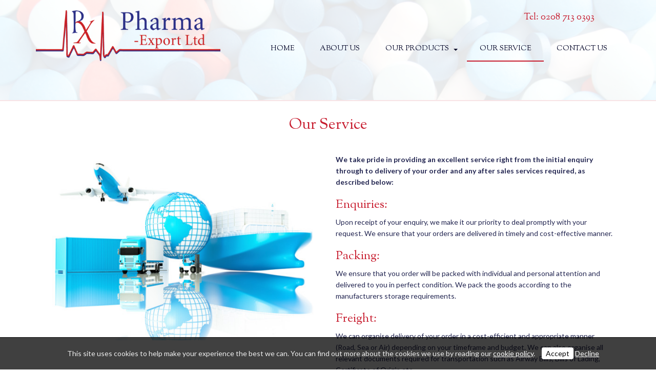

--- FILE ---
content_type: text/html; charset=UTF-8
request_url: http://www.pharma-export.com/our-service
body_size: 5689
content:
<!DOCTYPE html>
<html lang="en">
	<head>
		
		<title>Our Service | Pharma-Export Ltd | Export Pharmaceuticals | Export Medicine</title>
		<meta http-equiv="X-UA-Compatible" content="IE=edge,chrome=1">
		<meta charset="utf-8"> 
		<meta name="viewport"  content="width=device-width, initial-scale=1.0, maximum-scale=5.0" />

					<link rel="canonical" href="http://www.pharma-export.com/our-service" />

        
		<script type="application/ld+json">
		{
		"@context": "https://schema.org",
		"@type": "WebSite",
		"name": "Pharma-Export Ltd",
		"url": "http://www.pharma-export.com"
		}
		</script>


        <meta property="og:site_name" content="Pharma-Export Ltd" />
        

		<meta name="description" content="Our Service | Pharma-Export Ltd | Export Pharmaceuticals | Export Medicine We are a licensed UK based Supplier of Pharmaceuticals and Medical devices. We provide with an excellent service, the best price and quality products for our customers. We have access to wide range of products from low priced generics to newly developed drugs." />
		<meta name="keywords" content="Export Pharmaceuticals, Export Medicine, Medicine supplier" />

		
        <link rel="stylesheet" href="/templates/css/stylesheet.css?sid=6599&hamburger=0&v=d&r=1">
		

		
		<link href="//fonts.googleapis.com/css?family=Lato:400,700,400italic,700italic|Sorts+Mill+Goudy&display=swap" rel="stylesheet" type="text/css">
		


					<script src="/scripts/jquery.min.js?v=160126"></script>
			<script src="/scripts/jquery-ui.min.js?v=160126"></script>
		
		<script src="https://maxcdn.bootstrapcdn.com/bootstrap/3.3.7/js/bootstrap.min.js" integrity="sha384-Tc5IQib027qvyjSMfHjOMaLkfuWVxZxUPnCJA7l2mCWNIpG9mGCD8wGNIcPD7Txa" crossorigin="anonymous"></script>
		
		<script src="/scripts/owl.carousel.min.js?v=160126"></script>

		<script src="/scripts/owl.carousel.min.js?v=160126"></script>
		<script src="/scripts/core.js?v=160126"></script>
		<script src="https://assets.webfactory.co.uk/libraries/lightbox2/dist/js/lightbox.min.js"></script>
		<script src="/scripts/validator.min.js?v=160126"></script>
		<script src="/scripts/jquery.cookie.js?v=160126"></script>
		<script src="/scripts/bower_components/matchHeight/dist/jquery.matchHeight-min.js?v=160126"></script>
		<script src="/scripts/bower_components/bootstrap-select/dist/js/bootstrap-select.min.js?v=160126"></script>
		<script src="/scripts/bower_components/wow/dist/wow.min.js?v=160126"></script>

		<script src="https://unpkg.com/leaflet@1.9.4/dist/leaflet.js"></script>


					<script>

				// to top right away
				//if ( window.location.hash ) scroll(0,0);
				// void some browsers issue
				//setTimeout( function() { scroll(0,0); }, 1);

				$(window).on("load",function() {
                    
                    if ( window.location.hash ) scroll(0,0);
					// *only* if we have anchor on the url
					if(window.location.hash) {

						// smooth scroll to the anchor id
						$('html, body').animate({
							scrollTop: $(window.location.hash).offset().top + 'px'
						}, 1000, 'swing');
					}

				});
          
			</script>
		            <script src="/scripts/jquery-navtoselect.js?v=160126"></script>
                    


		<script src="/scripts/bower_components/masonry-layout/dist/masonry.pkgd.min.js?v=160126"></script>

		<script type="text/javascript">
			$(document).ready(function(){
				

				
				new WOW().init();
			});
		</script>

		<style></style><script>
    $.post("/site/actions/stats-record", {z: Math.round(window.devicePixelRatio * 100), u: '', r: '/', s: '6599',c: 'http://www.pharma-export.com/our-service', p: 'Our Service'});
</script>
         
				<script>
			document.cookie = "jscheck=1; path=/";
		</script>


        <script src="https://www.google.com/recaptcha/api.js?render=6LdkReQlAAAAAH23tp1qGirQxwV92ZCFsu-mDOP1" async defer ></script>
	</head>

	


	<body id="page56951" class="footercolourset unconstrained general-corners-none img-corners-none basketempty nav0 nav-desktop-type-horizontal nav-mobile-type-select element-style-74 page56951 nouid">
		
		
		<div id="Our-service"></div>


			<div id="fb-root"></div>
			<script async defer crossorigin="anonymous" src="https://connect.facebook.net/en_GB/sdk.js#xfbml=1&version=v16.0&appId=3126886674045730&autoLogAppEvents=1" nonce="p9D33jvj"></script>

			


			<div id="body-container">
           
			

			<div id="header-section">
								<div id="header-section-container" class="wrapper container bottom-corners-none desktop-logo-align-left ">
											<div class="row sideoflogonav" id="logo-left" >
							
							<div class="col-md-4">
								        <div id="logo" class="logoimage ">
                            <a id="logolink" href="http://www.pharma-export.com">
                <img  class="img-responsive" src="https://content.webfactorysite.co.uk/sr_527105.png?t=1709953869" alt="Pharma-Export Ltd | Export Pharmaceuticals | Export Medicine"/>
                </a>
                        <h1><a id="logolink" href="http://www.pharma-export.com">Pharma-Export Ltd | Export Pharmaceuticals | Export Medicine</a></h1>
                    </div>
        							</div>
							
							<div class="col-md-8">
								<div class="row">
									<div class="col-sm-12  text-right">
										    
                    
        
        <div class="social-buttons  socialmedialinkscontainer visible-xs shape-none size-medium">
        
                    
                        <p>                                                                                    
                                                                                                <a class="btn rounded-pill btn-social-icon btn-sm  btn-email" href="mailto:sales@pharma-export.com"><i class="fa-envelope fa-solid"></i></a>            </p>        </div>
        
                    <div class="social-buttons hidden-xs socialmedialinkscontainer shape-none size-medium">
                                <p>
                                                                                                                                                                                                                                                                                                            <a  class="btn btn-social-icon btn-sm btn-email" href="mailto:sales@pharma-export.com"><i class="fa-envelope fa-solid"></i></a>                </p>
            </div>
                    <h4 id="contact-line">Tel: 0208 713 0393 </h4>
            		
									</div>
                            
																			<div class="col-sm-12 nextologo-nav  text-uppercase  mainnavigation hidden-sm hidden-xs pull-right ">
																						<div  class="horizontalnav">
												        
        
            <nav  id="nav_navigation"  >
                <ul class=" " id="nav_navigation_ul">
                                    
                        <li id="nav_link56943"  class="parentnavli  firstli   temp0">
                                
                                                        <a  href="/">
                                Home                            </a>
                                                    </li>
                                        
                        <li id="nav_link56944"  class="parentnavli     temp0">
                                
                                                        <a  href="/about-us">
                                About us                            </a>
                                                    </li>
                                        
                        <li id="nav_link56945"  class="parentnavli    has-sub temp2953">
                                
                                                        <a  href="http://www.pharma-export.com/">
                                Our products                            </a>
                                                            <ul id="nav_navsub56945" class="  childnav">
                                                                            <li id="link56946" class="firstli  ">
                                                                                        <a  class="childnava  temp34" href="/our-products/generics">
                                                <i class="fa-angle-double-right fa-solid"></i>Generics                                            </a>
                                        </li>
                                                                                <li id="link114109" class=" lastli ">
                                                                                        <a  class="childnava  temp2896" href="/our-products/our-vitamin-range">
                                                <i class="fa-angle-double-right fa-solid"></i>Our Vitamin Range                                            </a>
                                        </li>
                                                                        </ul>
                                                        </li>
                                        
                        <li id="nav_link56951"  class="parentnavli   active  temp0">
                                
                                                        <a  href="/our-service">
                                Our Service                            </a>
                                                    </li>
                                        
                        <li id="nav_link56952"  class="parentnavli lastli    temp2906">
                                
                                                        <a  href="/contact-us2">
                                Contact us                            </a>
                                                    </li>
                                        </ul>
            </nav>
            											</div>
																					</div>
									
									
                            
                           		</div>
                            
								                            
                            </div>


							
							
                            
                  	  	</div>
                
                								<div id="nav-small" class=" visible-xs visible-sm form-group">
							<select aria-label="Page Navigation"  id="navigation-mobile-select" class="form-control" onChange="if ($(this).data('linkable') !== false) {document.location.href = this.value;}">
	<option value="#" data-linkable="false">Navigate to...</option>


				<option class="" value="/">Home</option>
						<option class="" value="/about-us">About us</option>
						<option class="" value="/our-products">Our products</option>
									<option class="child " value="/our-products/generics" >-&nbsp; Generics</option>
												<option class="child " value="/our-products/our-vitamin-range" >-&nbsp; Our Vitamin Range</option>
									<option class="currentpage" value="/our-service">Our Service</option>
						<option class="" value="/contact-us2">Contact us</option>
			</select>						</div>
										</div>
							</div>



			
 
			<div id="banner-section">
								<div id="banner-section-container" class="wrapper top-corners-none bottom-corners-none ">
												<div id="banner">
								    
        <style>
            .owl-banner-a227e7e8-65dd-434f-b1c2-aa5d0bd86b19 .banner-slide img{
                display: block;
                width: 100%;
                height: auto;
            }
        </style>
    
        
            <script>
            $(document).ready(function() {
            
                $(".owl-banner-a227e7e8-65dd-434f-b1c2-aa5d0bd86b19").owlCarousel({
                
                    
                                            navigation : false,
                        pagination: false,
                    
                    center: true,
                    
                    slideSpeed : 400,
                    paginationSpeed : 500,
                
                                            singleItem:true,
                                            
                    transitionStyle : 'fade',
                        
                    
                    itemsScaleUp :true,
                    autoHeight: true,
                    addClassActive: true
                
                });
                
                
                                                                
                });
            </script>


        <div id="owl-banner-6098" class="owl-banner-a227e7e8-65dd-434f-b1c2-aa5d0bd86b19 owl-carousel owl-theme owl-banner-desktop ">
                        <div class="banner-slide item  "  id="banner-slide-527289" >
                                            <img src="https://content.webfactorysite.co.uk/sr_527289_large.jpg?t=1709953875" alt="Export Pharmaceuticals, Export Medicine, Medicine supplier">
                                    </div>
                        </div>
        							</div>
																</div>
							</div>



				
	




			<div id="content-section">
								<div id="content-section-container" class="top-corners-none bottom-corners-none wrapper container top-corners-none">
					       
    
       				<div id="main" class="row">
		
													<div id="sidebar" class="hidden">
								<div id="sidebarcontainer">
																</div>
							</div> 
							


						<div id="maincontent"  class="col-sm-12   "> 
							<div id="main-contentcontainer">
								<div class="pagetitle-wrapper"><h2 id="pagetitle" class=" text-center">Our Service</h2></div>            <div class="pagesection cols-multiple pagesection-element-style-118 pagesection-element-style-122 odd    pagesection-" id="pagesection-175182">
                <div class="pagesection-container   " >
                    <div id="" class="row  row-2cols-6-6">


                        

                                                    <div class="col-sm-6">
                                                <div  class="page_element  page_element_537adadf13 element-style-118  el_col_1 el_col_1_1 page_element_type_16 element_image">
                    

          

        <div class="row clearfix">
            <div class="col-xs-12">
                
                
                                    <img test="test" id="item1p56951img_1" alt="Export Pharmaceuticals, Export Medicine, Medicine supplier" class=" img-responsive    " src="https://content.webfactorysite.co.uk/sr_573759.jpg?t=1709955698"  />
                
            </div>


        </div>

                        </div>
                                            </div>
                                                    <div class="col-sm-6">
                                                <div  class="page_element  page_element_b66ee9f237 element-style-122  el_col_2 el_col_2_1 page_element_type_18 element_text  gutter-bottom">
                    <p><strong>We take pride in providing an excellent service right from the initial enquiry through to delivery of your order and any after sales services required, as described below:</strong></p>
<h3 class="">Enquiries:</h3>
<p>Upon receipt of your enquiry, we make it our priority to deal promptly with your request. We ensure that your orders are delivered in timely and cost-effective manner.</p>
<h3 class="">Packing:</h3>
<p>We ensure that you order will be packed with individual and personal attention and delivered to you in perfect condition. We pack the goods according to the manufacturers storage requirements.</p>
<h3 class="">Freight:</h3>
<p>We can organise delivery of your order in a cost-efficient and appropriate manner (Road, Sea or Air) depending on your timeframe and budget. We can also organise all relevant documents required for transportation such as Airway Bills, Bills of Lading, Certificate of Origin etc.</p>
<h3 class="">Price:</h3>
<p>We strive to get the best possible prices for your enquiries, therefore send us your list of requirements to receive a competitive and up to date quotation. Advantages of our service include:</p>
<ul>
<li>Continuity of supply
</li>
<li>Competitive Prices
</li>
<li>Contract prices available
</li>
<li>Spot buying at competitive prices
</li>
<li>Manufacturer schemes available
</li>
</ul>                </div>
                                            </div>
                        

                    </div>
                </div>
            </div>	

        

													</div>
					</div>
				         	</div>
        


				
					</div>
			</div>


		



	<div id="footer-section" class="unconstrained">
					<div id="footer-section-container" class=" top-corners-none   container">
				                    <div class="printedelement   " id="PrintSocialLinks5227">
            
                                    
                    
                    
        
        <div class="social-buttons  socialmedialinkscontainer visible-xs shape-none size-medium">
        
                    
                        <p>                                                                                    
                                                                                                <a class="btn rounded-pill btn-social-icon btn-sm  btn-email" href="mailto:sales@pharma-export.com"><i class="fa-envelope fa-solid"></i></a>            </p>        </div>
        
                    <div class="social-buttons hidden-xs socialmedialinkscontainer shape-none size-medium">
                                <p>
                                                                                                                                                                                                                                                                                                            <a  class="btn btn-social-icon btn-sm btn-email" href="mailto:sales@pharma-export.com"><i class="fa-envelope fa-solid"></i></a>                </p>
            </div>
                                                </div>
                                    			<hr>

			            <div class="footer-nav">
            
                    
        
            <nav  id="footernav_navigation"  >
                <ul class=" " id="footernav_navigation_ul">
                                    
                        <li id="footernav_link56943"  class="parentnavli  firstli   temp0">
                                
                                                        <a  href="/">
                                Home                            </a>
                                                    </li>
                                        
                        <li id="footernav_link56944"  class="parentnavli     temp0">
                                
                                                        <a  href="/about-us">
                                About us                            </a>
                                                    </li>
                                        
                        <li id="footernav_link56945"  class="parentnavli     temp2953">
                                
                                                        <a  href="http://www.pharma-export.com/">
                                Our products                            </a>
                                                    </li>
                                        
                        <li id="footernav_link56951"  class="parentnavli   active  temp0">
                                
                                                        <a  href="/our-service">
                                Our Service                            </a>
                                                    </li>
                                        
                        <li id="footernav_link56952"  class="parentnavli lastli    temp2906">
                                
                                                        <a  href="/contact-us2">
                                Contact us                            </a>
                                                    </li>
                                        </ul>
            </nav>
                        </div>
            <div class="footertext"><p>Company Registration No: 04746248<br />
WDA (H) 20537</p>
<p><a href="http://www.pharma-export.com/">Export Pharmaceuticals</a> | <a href="http://www.pharma-export.com/">Export Medicine</a> | <a href="http://www.pharma-export.com/about-us">Medicine supplier</a></p></div>            <p class="footerbrand webfactore"><a  href="https://www.webfactory.co.uk">Website Design</a> by <span class="brandlogo dark">Webfactory</span></p>
                
    
    					</div>
							</div>

		</div>
		        <div id="cookieslider" class="cookie-message-footer">
            <script>
                $(document).ready(function() {
                    $('#cookieslider').fadeIn('fast');
                });
            </script>
        
                    <div class="cookiemessage">
                <p><i class="fa-info-circle fa-solid fa- fa-fw"></i> This site uses cookies to help make your experience the best we can. You can find out more about the cookies we use by reading our <a class="cookiepolicylink" href="/cookie-declaration">cookie policy</a>. <a class="cookiedismisslink" href="#" onclick="$.cookie('CookieMessage', 'YES', {expires: 180, path: '/' });$('#cookieslider').fadeOut('slow'); $('body').removeClass('cookiemessage-active cookiemessage-footer'); return false;">Accept</a> <a class="cookiedismisslink-decline" href="/site/actions/cookie-decline">Decline</a></p>
            </div>
                
        </div>

        

		<!-- SID:6599-->
		<!-- PageID:56951-->
		<!-- TempID:0-->
		<!-- TID: Webfactory 10-->
		<!-- 3.17.10.157 -->
		<!-- 172.30.5.175 -->
		<!-- CSS:462-->
		<!-- Con:80-->

		<script>




			$(window).on("load ", function() {

				
				$('.gallery-image-div').matchHeight();
				$('.item-container').matchHeight();
				$('.equalheight').matchHeight();
				$('.matchheight').matchHeight();
				$('.element_smart_featurebox').matchHeight();
				$('.page_element.well').matchHeight();
				$('.page_element.element_smart_featurebox').matchHeight();
				$('.departmentwithinitem').matchHeight();
				$('.page_element.equal').matchHeight({ byRow: false});
				$('.productitem ').matchHeight({ byRow: true});
				$('.listerfeed.itemlisterlist .col-md-4').matchHeight();
							
			});

			
		</script>		

		<script src="/scripts/translation.js"></script>
					<div id="sitemodal" class="modal fade" tabindex="-1" role="dialog" aria-label="modal">
				<div class="modal-dialog" role="document">
					<div class="modal-content">
                        <div class="modal-header">
                            <button type="button" class="close" data-dismiss="modal" aria-label="Close"><span >&times;</span></button>
                        </div>
						<div class="modal-body">
								
														</div>
					</div>
				</div>
			</div>



						<div id="sitemodal2" class="modal fade" tabindex="-1" role="dialog" aria-label="modal">
				<div class="modal-dialog" role="document">
					<div class="modal-content">
                        <div class="modal-header">
                            <button type="button" class="close" data-dismiss="modal" aria-label="Close"><span >&times;</span></button>
                        </div>
						<div class="modal-body">
								
														</div>
					</div>
				</div>
			</div>



						<div id="sitemodal3" class="modal fade" tabindex="-1" role="dialog" aria-label="modal">
				<div class="modal-dialog" role="document">
					<div class="modal-content">
                        <div class="modal-header">
                            <button type="button" class="close" data-dismiss="modal" aria-label="Close"><span >&times;</span></button>
                        </div>
						<div class="modal-body">
								
														</div>
					</div>
				</div>
			</div>



						<div id="sitemodal4" class="modal fade" tabindex="-1" role="dialog" aria-label="modal">
				<div class="modal-dialog" role="document">
					<div class="modal-content">
                        <div class="modal-header">
                            <button type="button" class="close" data-dismiss="modal" aria-label="Close"><span >&times;</span></button>
                        </div>
						<div class="modal-body">
								
														</div>
					</div>
				</div>
			</div>



						<div id="sitemodal5" class="modal fade" tabindex="-1" role="dialog" aria-label="modal">
				<div class="modal-dialog" role="document">
					<div class="modal-content">
                        <div class="modal-header">
                            <button type="button" class="close" data-dismiss="modal" aria-label="Close"><span >&times;</span></button>
                        </div>
						<div class="modal-body">
								
														</div>
					</div>
				</div>
			</div>



						<div id="sitemodal6" class="modal fade" tabindex="-1" role="dialog" aria-label="modal">
				<div class="modal-dialog" role="document">
					<div class="modal-content">
                        <div class="modal-header">
                            <button type="button" class="close" data-dismiss="modal" aria-label="Close"><span >&times;</span></button>
                        </div>
						<div class="modal-body">
								
														</div>
					</div>
				</div>
			</div>



						<div id="sitemodal7" class="modal fade" tabindex="-1" role="dialog" aria-label="modal">
				<div class="modal-dialog" role="document">
					<div class="modal-content">
                        <div class="modal-header">
                            <button type="button" class="close" data-dismiss="modal" aria-label="Close"><span >&times;</span></button>
                        </div>
						<div class="modal-body">
								
														</div>
					</div>
				</div>
			</div>



						<div id="sitemodal8" class="modal fade" tabindex="-1" role="dialog" aria-label="modal">
				<div class="modal-dialog" role="document">
					<div class="modal-content">
                        <div class="modal-header">
                            <button type="button" class="close" data-dismiss="modal" aria-label="Close"><span >&times;</span></button>
                        </div>
						<div class="modal-body">
								
														</div>
					</div>
				</div>
			</div>



			


		<div id="popup-modal" class="modal fade" tabindex="-1" role="dialog">
			
		</div>

        <!-- 172305175 -->
        <!-- 31710157 -->
      
		



	</body>
</html>

--- FILE ---
content_type: text/html; charset=utf-8
request_url: https://www.google.com/recaptcha/api2/anchor?ar=1&k=6LdkReQlAAAAAH23tp1qGirQxwV92ZCFsu-mDOP1&co=aHR0cDovL3d3dy5waGFybWEtZXhwb3J0LmNvbTo4MA..&hl=en&v=PoyoqOPhxBO7pBk68S4YbpHZ&size=invisible&anchor-ms=20000&execute-ms=30000&cb=10m5fx9uu1kf
body_size: 48519
content:
<!DOCTYPE HTML><html dir="ltr" lang="en"><head><meta http-equiv="Content-Type" content="text/html; charset=UTF-8">
<meta http-equiv="X-UA-Compatible" content="IE=edge">
<title>reCAPTCHA</title>
<style type="text/css">
/* cyrillic-ext */
@font-face {
  font-family: 'Roboto';
  font-style: normal;
  font-weight: 400;
  font-stretch: 100%;
  src: url(//fonts.gstatic.com/s/roboto/v48/KFO7CnqEu92Fr1ME7kSn66aGLdTylUAMa3GUBHMdazTgWw.woff2) format('woff2');
  unicode-range: U+0460-052F, U+1C80-1C8A, U+20B4, U+2DE0-2DFF, U+A640-A69F, U+FE2E-FE2F;
}
/* cyrillic */
@font-face {
  font-family: 'Roboto';
  font-style: normal;
  font-weight: 400;
  font-stretch: 100%;
  src: url(//fonts.gstatic.com/s/roboto/v48/KFO7CnqEu92Fr1ME7kSn66aGLdTylUAMa3iUBHMdazTgWw.woff2) format('woff2');
  unicode-range: U+0301, U+0400-045F, U+0490-0491, U+04B0-04B1, U+2116;
}
/* greek-ext */
@font-face {
  font-family: 'Roboto';
  font-style: normal;
  font-weight: 400;
  font-stretch: 100%;
  src: url(//fonts.gstatic.com/s/roboto/v48/KFO7CnqEu92Fr1ME7kSn66aGLdTylUAMa3CUBHMdazTgWw.woff2) format('woff2');
  unicode-range: U+1F00-1FFF;
}
/* greek */
@font-face {
  font-family: 'Roboto';
  font-style: normal;
  font-weight: 400;
  font-stretch: 100%;
  src: url(//fonts.gstatic.com/s/roboto/v48/KFO7CnqEu92Fr1ME7kSn66aGLdTylUAMa3-UBHMdazTgWw.woff2) format('woff2');
  unicode-range: U+0370-0377, U+037A-037F, U+0384-038A, U+038C, U+038E-03A1, U+03A3-03FF;
}
/* math */
@font-face {
  font-family: 'Roboto';
  font-style: normal;
  font-weight: 400;
  font-stretch: 100%;
  src: url(//fonts.gstatic.com/s/roboto/v48/KFO7CnqEu92Fr1ME7kSn66aGLdTylUAMawCUBHMdazTgWw.woff2) format('woff2');
  unicode-range: U+0302-0303, U+0305, U+0307-0308, U+0310, U+0312, U+0315, U+031A, U+0326-0327, U+032C, U+032F-0330, U+0332-0333, U+0338, U+033A, U+0346, U+034D, U+0391-03A1, U+03A3-03A9, U+03B1-03C9, U+03D1, U+03D5-03D6, U+03F0-03F1, U+03F4-03F5, U+2016-2017, U+2034-2038, U+203C, U+2040, U+2043, U+2047, U+2050, U+2057, U+205F, U+2070-2071, U+2074-208E, U+2090-209C, U+20D0-20DC, U+20E1, U+20E5-20EF, U+2100-2112, U+2114-2115, U+2117-2121, U+2123-214F, U+2190, U+2192, U+2194-21AE, U+21B0-21E5, U+21F1-21F2, U+21F4-2211, U+2213-2214, U+2216-22FF, U+2308-230B, U+2310, U+2319, U+231C-2321, U+2336-237A, U+237C, U+2395, U+239B-23B7, U+23D0, U+23DC-23E1, U+2474-2475, U+25AF, U+25B3, U+25B7, U+25BD, U+25C1, U+25CA, U+25CC, U+25FB, U+266D-266F, U+27C0-27FF, U+2900-2AFF, U+2B0E-2B11, U+2B30-2B4C, U+2BFE, U+3030, U+FF5B, U+FF5D, U+1D400-1D7FF, U+1EE00-1EEFF;
}
/* symbols */
@font-face {
  font-family: 'Roboto';
  font-style: normal;
  font-weight: 400;
  font-stretch: 100%;
  src: url(//fonts.gstatic.com/s/roboto/v48/KFO7CnqEu92Fr1ME7kSn66aGLdTylUAMaxKUBHMdazTgWw.woff2) format('woff2');
  unicode-range: U+0001-000C, U+000E-001F, U+007F-009F, U+20DD-20E0, U+20E2-20E4, U+2150-218F, U+2190, U+2192, U+2194-2199, U+21AF, U+21E6-21F0, U+21F3, U+2218-2219, U+2299, U+22C4-22C6, U+2300-243F, U+2440-244A, U+2460-24FF, U+25A0-27BF, U+2800-28FF, U+2921-2922, U+2981, U+29BF, U+29EB, U+2B00-2BFF, U+4DC0-4DFF, U+FFF9-FFFB, U+10140-1018E, U+10190-1019C, U+101A0, U+101D0-101FD, U+102E0-102FB, U+10E60-10E7E, U+1D2C0-1D2D3, U+1D2E0-1D37F, U+1F000-1F0FF, U+1F100-1F1AD, U+1F1E6-1F1FF, U+1F30D-1F30F, U+1F315, U+1F31C, U+1F31E, U+1F320-1F32C, U+1F336, U+1F378, U+1F37D, U+1F382, U+1F393-1F39F, U+1F3A7-1F3A8, U+1F3AC-1F3AF, U+1F3C2, U+1F3C4-1F3C6, U+1F3CA-1F3CE, U+1F3D4-1F3E0, U+1F3ED, U+1F3F1-1F3F3, U+1F3F5-1F3F7, U+1F408, U+1F415, U+1F41F, U+1F426, U+1F43F, U+1F441-1F442, U+1F444, U+1F446-1F449, U+1F44C-1F44E, U+1F453, U+1F46A, U+1F47D, U+1F4A3, U+1F4B0, U+1F4B3, U+1F4B9, U+1F4BB, U+1F4BF, U+1F4C8-1F4CB, U+1F4D6, U+1F4DA, U+1F4DF, U+1F4E3-1F4E6, U+1F4EA-1F4ED, U+1F4F7, U+1F4F9-1F4FB, U+1F4FD-1F4FE, U+1F503, U+1F507-1F50B, U+1F50D, U+1F512-1F513, U+1F53E-1F54A, U+1F54F-1F5FA, U+1F610, U+1F650-1F67F, U+1F687, U+1F68D, U+1F691, U+1F694, U+1F698, U+1F6AD, U+1F6B2, U+1F6B9-1F6BA, U+1F6BC, U+1F6C6-1F6CF, U+1F6D3-1F6D7, U+1F6E0-1F6EA, U+1F6F0-1F6F3, U+1F6F7-1F6FC, U+1F700-1F7FF, U+1F800-1F80B, U+1F810-1F847, U+1F850-1F859, U+1F860-1F887, U+1F890-1F8AD, U+1F8B0-1F8BB, U+1F8C0-1F8C1, U+1F900-1F90B, U+1F93B, U+1F946, U+1F984, U+1F996, U+1F9E9, U+1FA00-1FA6F, U+1FA70-1FA7C, U+1FA80-1FA89, U+1FA8F-1FAC6, U+1FACE-1FADC, U+1FADF-1FAE9, U+1FAF0-1FAF8, U+1FB00-1FBFF;
}
/* vietnamese */
@font-face {
  font-family: 'Roboto';
  font-style: normal;
  font-weight: 400;
  font-stretch: 100%;
  src: url(//fonts.gstatic.com/s/roboto/v48/KFO7CnqEu92Fr1ME7kSn66aGLdTylUAMa3OUBHMdazTgWw.woff2) format('woff2');
  unicode-range: U+0102-0103, U+0110-0111, U+0128-0129, U+0168-0169, U+01A0-01A1, U+01AF-01B0, U+0300-0301, U+0303-0304, U+0308-0309, U+0323, U+0329, U+1EA0-1EF9, U+20AB;
}
/* latin-ext */
@font-face {
  font-family: 'Roboto';
  font-style: normal;
  font-weight: 400;
  font-stretch: 100%;
  src: url(//fonts.gstatic.com/s/roboto/v48/KFO7CnqEu92Fr1ME7kSn66aGLdTylUAMa3KUBHMdazTgWw.woff2) format('woff2');
  unicode-range: U+0100-02BA, U+02BD-02C5, U+02C7-02CC, U+02CE-02D7, U+02DD-02FF, U+0304, U+0308, U+0329, U+1D00-1DBF, U+1E00-1E9F, U+1EF2-1EFF, U+2020, U+20A0-20AB, U+20AD-20C0, U+2113, U+2C60-2C7F, U+A720-A7FF;
}
/* latin */
@font-face {
  font-family: 'Roboto';
  font-style: normal;
  font-weight: 400;
  font-stretch: 100%;
  src: url(//fonts.gstatic.com/s/roboto/v48/KFO7CnqEu92Fr1ME7kSn66aGLdTylUAMa3yUBHMdazQ.woff2) format('woff2');
  unicode-range: U+0000-00FF, U+0131, U+0152-0153, U+02BB-02BC, U+02C6, U+02DA, U+02DC, U+0304, U+0308, U+0329, U+2000-206F, U+20AC, U+2122, U+2191, U+2193, U+2212, U+2215, U+FEFF, U+FFFD;
}
/* cyrillic-ext */
@font-face {
  font-family: 'Roboto';
  font-style: normal;
  font-weight: 500;
  font-stretch: 100%;
  src: url(//fonts.gstatic.com/s/roboto/v48/KFO7CnqEu92Fr1ME7kSn66aGLdTylUAMa3GUBHMdazTgWw.woff2) format('woff2');
  unicode-range: U+0460-052F, U+1C80-1C8A, U+20B4, U+2DE0-2DFF, U+A640-A69F, U+FE2E-FE2F;
}
/* cyrillic */
@font-face {
  font-family: 'Roboto';
  font-style: normal;
  font-weight: 500;
  font-stretch: 100%;
  src: url(//fonts.gstatic.com/s/roboto/v48/KFO7CnqEu92Fr1ME7kSn66aGLdTylUAMa3iUBHMdazTgWw.woff2) format('woff2');
  unicode-range: U+0301, U+0400-045F, U+0490-0491, U+04B0-04B1, U+2116;
}
/* greek-ext */
@font-face {
  font-family: 'Roboto';
  font-style: normal;
  font-weight: 500;
  font-stretch: 100%;
  src: url(//fonts.gstatic.com/s/roboto/v48/KFO7CnqEu92Fr1ME7kSn66aGLdTylUAMa3CUBHMdazTgWw.woff2) format('woff2');
  unicode-range: U+1F00-1FFF;
}
/* greek */
@font-face {
  font-family: 'Roboto';
  font-style: normal;
  font-weight: 500;
  font-stretch: 100%;
  src: url(//fonts.gstatic.com/s/roboto/v48/KFO7CnqEu92Fr1ME7kSn66aGLdTylUAMa3-UBHMdazTgWw.woff2) format('woff2');
  unicode-range: U+0370-0377, U+037A-037F, U+0384-038A, U+038C, U+038E-03A1, U+03A3-03FF;
}
/* math */
@font-face {
  font-family: 'Roboto';
  font-style: normal;
  font-weight: 500;
  font-stretch: 100%;
  src: url(//fonts.gstatic.com/s/roboto/v48/KFO7CnqEu92Fr1ME7kSn66aGLdTylUAMawCUBHMdazTgWw.woff2) format('woff2');
  unicode-range: U+0302-0303, U+0305, U+0307-0308, U+0310, U+0312, U+0315, U+031A, U+0326-0327, U+032C, U+032F-0330, U+0332-0333, U+0338, U+033A, U+0346, U+034D, U+0391-03A1, U+03A3-03A9, U+03B1-03C9, U+03D1, U+03D5-03D6, U+03F0-03F1, U+03F4-03F5, U+2016-2017, U+2034-2038, U+203C, U+2040, U+2043, U+2047, U+2050, U+2057, U+205F, U+2070-2071, U+2074-208E, U+2090-209C, U+20D0-20DC, U+20E1, U+20E5-20EF, U+2100-2112, U+2114-2115, U+2117-2121, U+2123-214F, U+2190, U+2192, U+2194-21AE, U+21B0-21E5, U+21F1-21F2, U+21F4-2211, U+2213-2214, U+2216-22FF, U+2308-230B, U+2310, U+2319, U+231C-2321, U+2336-237A, U+237C, U+2395, U+239B-23B7, U+23D0, U+23DC-23E1, U+2474-2475, U+25AF, U+25B3, U+25B7, U+25BD, U+25C1, U+25CA, U+25CC, U+25FB, U+266D-266F, U+27C0-27FF, U+2900-2AFF, U+2B0E-2B11, U+2B30-2B4C, U+2BFE, U+3030, U+FF5B, U+FF5D, U+1D400-1D7FF, U+1EE00-1EEFF;
}
/* symbols */
@font-face {
  font-family: 'Roboto';
  font-style: normal;
  font-weight: 500;
  font-stretch: 100%;
  src: url(//fonts.gstatic.com/s/roboto/v48/KFO7CnqEu92Fr1ME7kSn66aGLdTylUAMaxKUBHMdazTgWw.woff2) format('woff2');
  unicode-range: U+0001-000C, U+000E-001F, U+007F-009F, U+20DD-20E0, U+20E2-20E4, U+2150-218F, U+2190, U+2192, U+2194-2199, U+21AF, U+21E6-21F0, U+21F3, U+2218-2219, U+2299, U+22C4-22C6, U+2300-243F, U+2440-244A, U+2460-24FF, U+25A0-27BF, U+2800-28FF, U+2921-2922, U+2981, U+29BF, U+29EB, U+2B00-2BFF, U+4DC0-4DFF, U+FFF9-FFFB, U+10140-1018E, U+10190-1019C, U+101A0, U+101D0-101FD, U+102E0-102FB, U+10E60-10E7E, U+1D2C0-1D2D3, U+1D2E0-1D37F, U+1F000-1F0FF, U+1F100-1F1AD, U+1F1E6-1F1FF, U+1F30D-1F30F, U+1F315, U+1F31C, U+1F31E, U+1F320-1F32C, U+1F336, U+1F378, U+1F37D, U+1F382, U+1F393-1F39F, U+1F3A7-1F3A8, U+1F3AC-1F3AF, U+1F3C2, U+1F3C4-1F3C6, U+1F3CA-1F3CE, U+1F3D4-1F3E0, U+1F3ED, U+1F3F1-1F3F3, U+1F3F5-1F3F7, U+1F408, U+1F415, U+1F41F, U+1F426, U+1F43F, U+1F441-1F442, U+1F444, U+1F446-1F449, U+1F44C-1F44E, U+1F453, U+1F46A, U+1F47D, U+1F4A3, U+1F4B0, U+1F4B3, U+1F4B9, U+1F4BB, U+1F4BF, U+1F4C8-1F4CB, U+1F4D6, U+1F4DA, U+1F4DF, U+1F4E3-1F4E6, U+1F4EA-1F4ED, U+1F4F7, U+1F4F9-1F4FB, U+1F4FD-1F4FE, U+1F503, U+1F507-1F50B, U+1F50D, U+1F512-1F513, U+1F53E-1F54A, U+1F54F-1F5FA, U+1F610, U+1F650-1F67F, U+1F687, U+1F68D, U+1F691, U+1F694, U+1F698, U+1F6AD, U+1F6B2, U+1F6B9-1F6BA, U+1F6BC, U+1F6C6-1F6CF, U+1F6D3-1F6D7, U+1F6E0-1F6EA, U+1F6F0-1F6F3, U+1F6F7-1F6FC, U+1F700-1F7FF, U+1F800-1F80B, U+1F810-1F847, U+1F850-1F859, U+1F860-1F887, U+1F890-1F8AD, U+1F8B0-1F8BB, U+1F8C0-1F8C1, U+1F900-1F90B, U+1F93B, U+1F946, U+1F984, U+1F996, U+1F9E9, U+1FA00-1FA6F, U+1FA70-1FA7C, U+1FA80-1FA89, U+1FA8F-1FAC6, U+1FACE-1FADC, U+1FADF-1FAE9, U+1FAF0-1FAF8, U+1FB00-1FBFF;
}
/* vietnamese */
@font-face {
  font-family: 'Roboto';
  font-style: normal;
  font-weight: 500;
  font-stretch: 100%;
  src: url(//fonts.gstatic.com/s/roboto/v48/KFO7CnqEu92Fr1ME7kSn66aGLdTylUAMa3OUBHMdazTgWw.woff2) format('woff2');
  unicode-range: U+0102-0103, U+0110-0111, U+0128-0129, U+0168-0169, U+01A0-01A1, U+01AF-01B0, U+0300-0301, U+0303-0304, U+0308-0309, U+0323, U+0329, U+1EA0-1EF9, U+20AB;
}
/* latin-ext */
@font-face {
  font-family: 'Roboto';
  font-style: normal;
  font-weight: 500;
  font-stretch: 100%;
  src: url(//fonts.gstatic.com/s/roboto/v48/KFO7CnqEu92Fr1ME7kSn66aGLdTylUAMa3KUBHMdazTgWw.woff2) format('woff2');
  unicode-range: U+0100-02BA, U+02BD-02C5, U+02C7-02CC, U+02CE-02D7, U+02DD-02FF, U+0304, U+0308, U+0329, U+1D00-1DBF, U+1E00-1E9F, U+1EF2-1EFF, U+2020, U+20A0-20AB, U+20AD-20C0, U+2113, U+2C60-2C7F, U+A720-A7FF;
}
/* latin */
@font-face {
  font-family: 'Roboto';
  font-style: normal;
  font-weight: 500;
  font-stretch: 100%;
  src: url(//fonts.gstatic.com/s/roboto/v48/KFO7CnqEu92Fr1ME7kSn66aGLdTylUAMa3yUBHMdazQ.woff2) format('woff2');
  unicode-range: U+0000-00FF, U+0131, U+0152-0153, U+02BB-02BC, U+02C6, U+02DA, U+02DC, U+0304, U+0308, U+0329, U+2000-206F, U+20AC, U+2122, U+2191, U+2193, U+2212, U+2215, U+FEFF, U+FFFD;
}
/* cyrillic-ext */
@font-face {
  font-family: 'Roboto';
  font-style: normal;
  font-weight: 900;
  font-stretch: 100%;
  src: url(//fonts.gstatic.com/s/roboto/v48/KFO7CnqEu92Fr1ME7kSn66aGLdTylUAMa3GUBHMdazTgWw.woff2) format('woff2');
  unicode-range: U+0460-052F, U+1C80-1C8A, U+20B4, U+2DE0-2DFF, U+A640-A69F, U+FE2E-FE2F;
}
/* cyrillic */
@font-face {
  font-family: 'Roboto';
  font-style: normal;
  font-weight: 900;
  font-stretch: 100%;
  src: url(//fonts.gstatic.com/s/roboto/v48/KFO7CnqEu92Fr1ME7kSn66aGLdTylUAMa3iUBHMdazTgWw.woff2) format('woff2');
  unicode-range: U+0301, U+0400-045F, U+0490-0491, U+04B0-04B1, U+2116;
}
/* greek-ext */
@font-face {
  font-family: 'Roboto';
  font-style: normal;
  font-weight: 900;
  font-stretch: 100%;
  src: url(//fonts.gstatic.com/s/roboto/v48/KFO7CnqEu92Fr1ME7kSn66aGLdTylUAMa3CUBHMdazTgWw.woff2) format('woff2');
  unicode-range: U+1F00-1FFF;
}
/* greek */
@font-face {
  font-family: 'Roboto';
  font-style: normal;
  font-weight: 900;
  font-stretch: 100%;
  src: url(//fonts.gstatic.com/s/roboto/v48/KFO7CnqEu92Fr1ME7kSn66aGLdTylUAMa3-UBHMdazTgWw.woff2) format('woff2');
  unicode-range: U+0370-0377, U+037A-037F, U+0384-038A, U+038C, U+038E-03A1, U+03A3-03FF;
}
/* math */
@font-face {
  font-family: 'Roboto';
  font-style: normal;
  font-weight: 900;
  font-stretch: 100%;
  src: url(//fonts.gstatic.com/s/roboto/v48/KFO7CnqEu92Fr1ME7kSn66aGLdTylUAMawCUBHMdazTgWw.woff2) format('woff2');
  unicode-range: U+0302-0303, U+0305, U+0307-0308, U+0310, U+0312, U+0315, U+031A, U+0326-0327, U+032C, U+032F-0330, U+0332-0333, U+0338, U+033A, U+0346, U+034D, U+0391-03A1, U+03A3-03A9, U+03B1-03C9, U+03D1, U+03D5-03D6, U+03F0-03F1, U+03F4-03F5, U+2016-2017, U+2034-2038, U+203C, U+2040, U+2043, U+2047, U+2050, U+2057, U+205F, U+2070-2071, U+2074-208E, U+2090-209C, U+20D0-20DC, U+20E1, U+20E5-20EF, U+2100-2112, U+2114-2115, U+2117-2121, U+2123-214F, U+2190, U+2192, U+2194-21AE, U+21B0-21E5, U+21F1-21F2, U+21F4-2211, U+2213-2214, U+2216-22FF, U+2308-230B, U+2310, U+2319, U+231C-2321, U+2336-237A, U+237C, U+2395, U+239B-23B7, U+23D0, U+23DC-23E1, U+2474-2475, U+25AF, U+25B3, U+25B7, U+25BD, U+25C1, U+25CA, U+25CC, U+25FB, U+266D-266F, U+27C0-27FF, U+2900-2AFF, U+2B0E-2B11, U+2B30-2B4C, U+2BFE, U+3030, U+FF5B, U+FF5D, U+1D400-1D7FF, U+1EE00-1EEFF;
}
/* symbols */
@font-face {
  font-family: 'Roboto';
  font-style: normal;
  font-weight: 900;
  font-stretch: 100%;
  src: url(//fonts.gstatic.com/s/roboto/v48/KFO7CnqEu92Fr1ME7kSn66aGLdTylUAMaxKUBHMdazTgWw.woff2) format('woff2');
  unicode-range: U+0001-000C, U+000E-001F, U+007F-009F, U+20DD-20E0, U+20E2-20E4, U+2150-218F, U+2190, U+2192, U+2194-2199, U+21AF, U+21E6-21F0, U+21F3, U+2218-2219, U+2299, U+22C4-22C6, U+2300-243F, U+2440-244A, U+2460-24FF, U+25A0-27BF, U+2800-28FF, U+2921-2922, U+2981, U+29BF, U+29EB, U+2B00-2BFF, U+4DC0-4DFF, U+FFF9-FFFB, U+10140-1018E, U+10190-1019C, U+101A0, U+101D0-101FD, U+102E0-102FB, U+10E60-10E7E, U+1D2C0-1D2D3, U+1D2E0-1D37F, U+1F000-1F0FF, U+1F100-1F1AD, U+1F1E6-1F1FF, U+1F30D-1F30F, U+1F315, U+1F31C, U+1F31E, U+1F320-1F32C, U+1F336, U+1F378, U+1F37D, U+1F382, U+1F393-1F39F, U+1F3A7-1F3A8, U+1F3AC-1F3AF, U+1F3C2, U+1F3C4-1F3C6, U+1F3CA-1F3CE, U+1F3D4-1F3E0, U+1F3ED, U+1F3F1-1F3F3, U+1F3F5-1F3F7, U+1F408, U+1F415, U+1F41F, U+1F426, U+1F43F, U+1F441-1F442, U+1F444, U+1F446-1F449, U+1F44C-1F44E, U+1F453, U+1F46A, U+1F47D, U+1F4A3, U+1F4B0, U+1F4B3, U+1F4B9, U+1F4BB, U+1F4BF, U+1F4C8-1F4CB, U+1F4D6, U+1F4DA, U+1F4DF, U+1F4E3-1F4E6, U+1F4EA-1F4ED, U+1F4F7, U+1F4F9-1F4FB, U+1F4FD-1F4FE, U+1F503, U+1F507-1F50B, U+1F50D, U+1F512-1F513, U+1F53E-1F54A, U+1F54F-1F5FA, U+1F610, U+1F650-1F67F, U+1F687, U+1F68D, U+1F691, U+1F694, U+1F698, U+1F6AD, U+1F6B2, U+1F6B9-1F6BA, U+1F6BC, U+1F6C6-1F6CF, U+1F6D3-1F6D7, U+1F6E0-1F6EA, U+1F6F0-1F6F3, U+1F6F7-1F6FC, U+1F700-1F7FF, U+1F800-1F80B, U+1F810-1F847, U+1F850-1F859, U+1F860-1F887, U+1F890-1F8AD, U+1F8B0-1F8BB, U+1F8C0-1F8C1, U+1F900-1F90B, U+1F93B, U+1F946, U+1F984, U+1F996, U+1F9E9, U+1FA00-1FA6F, U+1FA70-1FA7C, U+1FA80-1FA89, U+1FA8F-1FAC6, U+1FACE-1FADC, U+1FADF-1FAE9, U+1FAF0-1FAF8, U+1FB00-1FBFF;
}
/* vietnamese */
@font-face {
  font-family: 'Roboto';
  font-style: normal;
  font-weight: 900;
  font-stretch: 100%;
  src: url(//fonts.gstatic.com/s/roboto/v48/KFO7CnqEu92Fr1ME7kSn66aGLdTylUAMa3OUBHMdazTgWw.woff2) format('woff2');
  unicode-range: U+0102-0103, U+0110-0111, U+0128-0129, U+0168-0169, U+01A0-01A1, U+01AF-01B0, U+0300-0301, U+0303-0304, U+0308-0309, U+0323, U+0329, U+1EA0-1EF9, U+20AB;
}
/* latin-ext */
@font-face {
  font-family: 'Roboto';
  font-style: normal;
  font-weight: 900;
  font-stretch: 100%;
  src: url(//fonts.gstatic.com/s/roboto/v48/KFO7CnqEu92Fr1ME7kSn66aGLdTylUAMa3KUBHMdazTgWw.woff2) format('woff2');
  unicode-range: U+0100-02BA, U+02BD-02C5, U+02C7-02CC, U+02CE-02D7, U+02DD-02FF, U+0304, U+0308, U+0329, U+1D00-1DBF, U+1E00-1E9F, U+1EF2-1EFF, U+2020, U+20A0-20AB, U+20AD-20C0, U+2113, U+2C60-2C7F, U+A720-A7FF;
}
/* latin */
@font-face {
  font-family: 'Roboto';
  font-style: normal;
  font-weight: 900;
  font-stretch: 100%;
  src: url(//fonts.gstatic.com/s/roboto/v48/KFO7CnqEu92Fr1ME7kSn66aGLdTylUAMa3yUBHMdazQ.woff2) format('woff2');
  unicode-range: U+0000-00FF, U+0131, U+0152-0153, U+02BB-02BC, U+02C6, U+02DA, U+02DC, U+0304, U+0308, U+0329, U+2000-206F, U+20AC, U+2122, U+2191, U+2193, U+2212, U+2215, U+FEFF, U+FFFD;
}

</style>
<link rel="stylesheet" type="text/css" href="https://www.gstatic.com/recaptcha/releases/PoyoqOPhxBO7pBk68S4YbpHZ/styles__ltr.css">
<script nonce="FNiWrQd7ktanUkqFmZRmKw" type="text/javascript">window['__recaptcha_api'] = 'https://www.google.com/recaptcha/api2/';</script>
<script type="text/javascript" src="https://www.gstatic.com/recaptcha/releases/PoyoqOPhxBO7pBk68S4YbpHZ/recaptcha__en.js" nonce="FNiWrQd7ktanUkqFmZRmKw">
      
    </script></head>
<body><div id="rc-anchor-alert" class="rc-anchor-alert"></div>
<input type="hidden" id="recaptcha-token" value="[base64]">
<script type="text/javascript" nonce="FNiWrQd7ktanUkqFmZRmKw">
      recaptcha.anchor.Main.init("[\x22ainput\x22,[\x22bgdata\x22,\x22\x22,\[base64]/[base64]/[base64]/[base64]/[base64]/[base64]/[base64]/[base64]/[base64]/[base64]\\u003d\x22,\[base64]\\u003d\\u003d\x22,\x22WksUZRpRw6o0czHDqn4zw5jDmcKCaUgxYsKNB8K+GgdvwrTCqWNBVBlXJcKVwrnDuRA0wqJdw7p7FG3DmEjCvcKpCsK+wpTDkcOjwofDlcONJgHCusKJZyrCjcOWwpNcwoTDtsKtwoJwf8Otwp1AwoY6wp3DnE4nw7JmYMO/wpgFA8OBw6DCocO7w4gpwqjDqMOJQMKUw6V8wr3CtQo5PcOVw4Imw73CpnTCjXnDpQwCwqtfUVzCinrDlgYOwrLDvcOldgpEw6BaJmDCmcOxw4rCkSXDuDfDniPCrsOlwpFfw6Acw4fChGjCqcKvQsKDw5E3Zm1Aw6k/[base64]/CksKxwrljw4MBwpNAw4zDnGnCiWDDoE7DrcKZw67DiTB1wo9pd8KzHMK4BcO6wpDCs8K5ecK0wr9rO3tAOcKzFsOmw6wLwrd7Y8K1woAVbCVUw4BrVsKSwp0uw5XDjHt/[base64]/DnxBUw6XDvH58w77CtsKywqLDo8Ogwr3CsHjDlCZ6w4HCjQHCmcKkJkgSw63DsMKbB3jCqcKJw6YiF0rDnVDCoMKxwqDClQ8vwpfCtALCqsORw6oUwpAWw5vDjh0zCMK7w7jDsXY9G8OkUcKxKS3DlMKyRhLCpcKDw6MFwocQMyPChMO/wqMFScO/wq4SdcOTRcOfMsO2LRZmw48VwrpUw4XDh2jDpw/CssOiwoXCscKxP8Kjw7HCti7Dl8OYUcOoQlE7NiIENMKQwqnCnAw+w5XCmFnClyPCnAtLwoPDscKSw5lULHsTw7TCilHDqcKNOEw/w4QdSsK3w4IbwpNXw5nDkmXDoGJew7AVwoI5wpDDqcOZwqnDpMKuw5N6GsKkw5TClRjDlMOBb1XCkHPCtsOmAyLCmMKFTEHCrsOYwr8VVwE2wqHDlF4DScKyWcO5wr/CkxbCu8KdacOKwr/DkDVJBVjCu1vDjcKLwpt3worCr8Kzwp/DnzTDvMKywoTCiSgCwovCgSHDscKkOA82KT7DkcKLJT3Do8OQwo8Yw7/CpnIUw7hZw4jCqSXCosOTw7PCqsOlMMOyW8KzKcOXAcK3w61vZMOJwpnDhXFtesOHMsKBdcO9CcOoKz3CiMKTwpMdejnCoS7DpcO/wpLCjzU1wrBfwo3DrzDCulIHwpfDoMKWw5HDsGd7wq8cMsKMYcO7wq5tZMKkLGkqw73CuinDicKqwocKHcKQPwshwpQAwp4mLQfDkwA0w6k/w6Rnw67Cj0PCti1iw7vDoj8IMGzCh1lGwoDCl0jDqHLDgMKBH141w7zCtTbDukDDisKCw4/CoMKgwq9VwpdUMS3DrT48w4HCm8KTPMK3wpnCqMKRwo9fKsOuJsKIwpAVw60VXQU3bhfDjMOuw7bDvATCr0nDt0TDi38jQWwraBrCqMKIZEBiw4HCrsKlwp5VP8OxwqB5Ry7CrmUzw4jDmsOtw5/DolsjfgvCkl1xwq4rG8Ogwp/DiQHCj8ONw7MrwrgTw71Hw6EBwpLDnsOdwqbDvcOgK8O9w4J1w6jDowUTccO7IsKcw7zDs8KGwozDncKLQ8K8w7HCvBlhwr1mwrZUeQ7CrkPDkARuWj4Vw4l9AcOhP8KOw4RTKsKpG8ONQBw9wq3CqcOew6LCk33DjA7CiUNlw7ENwpBZwp/DkjFAwrDDhSIhGsOGwo1QwpnDtsKuw44pw5E5M8KJA1HCgH9GJ8KDIiABw5zCoMOmU8OZMX8Pw6RYZ8KiOcKYw6k1w7HCqcOCdigew7EzworCohTDhcOXdsO8RQ/[base64]/ClBPDomclwo4GN1MkJsKKw4tHOF02cV7ChSfCusKKEsKwRmLCpBYjw7Fvw47CpWNmw7A0YSDCq8KWwol2w5PCnMOISHImwqLDicKvw7FYBcOYw7pyw4/DjsOqwpoew7hFw5rCqcOxfS3DnTbCj8OMWRZow45BAHrDksKfCcKfw6VQw7lgw4XDvsKzw5tuwqnCjcO/w4XCpGVDYDrCqMKvwrPDh2puw7RmwpHCr3VCw7HCoV7DrMKRw75dw7jDkMOWwpEnUsOhUMOawqDDqMKXwqtDaFIfw75jw4jCng/CizgmYzQmJVrCisKlbcK1wp9HB8Oob8K6Rm9ve8ObcwIZwpg/[base64]/DthIkw5VkCWgsw5nDlz3CnMOAb0NjwpABEXXDtMOwwrvCjsKrwqrCm8KGwovDuzMcwpDCpl/Cl8KMwoE5ey/DlcKZwr/Ch8KNw6ZDwrTDqhANV2fDiDfCq1AlakfDmyUdwqPClAoWP8OgHmBpesKPwo3DssOTw4TDum0JRMKUBcK+EcOww70JcsKuPsK5w7nDsHrCp8KPwrp6wrTDtg8NCWvCucOfwqxSI00dw7dUw7V9bMKUw6PCo3gew5IEKirDnsO4w61pw7/ChMKeX8KPWipZcRZuDMOPwovClsK/Z0Y/w7hEw47Cs8Onw7MVwqvDviMjwpLCkn/[base64]/DixHClsKBLcOEw4FgZEhMwrQZUBBBw6fCt8Kqw7bDq8KnwqXDhcKKwoFQPsO3w5/[base64]/HTPDhsKPw7zCusOOw4PCsMK5w6UHCsKxwozDhcKoQQvCtcKSWsOfw7AnwpLCkMKKwpJVGsOdYMO2wpAgwrXDs8KmXXTDlsKgw7zCs083w5QGZ8K/w6dpY0nCncOJJkIaw6/Ck1o9wrLDpHzDijLCjAfDrTxwwpLCuMKywq/CrsKBwrx1dcKzYMOTfsOCJm3CqcOkMCBcw5fDq15gw7ktfhhfDVQTwqHCu8OIwpbDq8KQwpdaw4cwVTw/wp5CXjvCrsOqw5LDqMK7w7/DuifDsUIow4XCpsOTP8OIbTDDnw7DtGLCpMKgXRsMSzbCpVrDs8KYwpVrSHtTw7jDmgoYRXHClFXDmSUiUTvCpMKkcMOoVExGwolsD8Knw7svVkEwX8Oaw63CpMKMOTtQw7vDisKfPkk7CcOlE8KXciXClEkdwpHDjMKgwpIHJVfDvMKGDsK1NX/[base64]/Dq2gtV8KLW8Ozw4ccw4IcKDMgwoBVw7IySMOjGsKmwo8mH8O9w53CrsKoIgoCwr5rw6jDtTJ4w5TDk8KbED/CnsKlw4A9JcOgEsKjwr7DlMOeHMKUewUKwrZtKsKQZsKKw63Chg84wp4wPihCw7jDncKZcsKkwoQkwoTCtMO4wonChTd5AMKuRMKiMx7Du2jCs8OOwr/[base64]/Coihlw4had1vCrQvCjsKdw4YjDmI0w6XCi8KFw7/CicKRFiwmw4UMwoJRXhpXYcKADD7DtMOnw5PCg8KHwrjDlMOgw6nCninCsMKxHyzCun8nOnoawpHDscOZCsK+KsKXMn/DlsKEw74fZsKfeVVTfcOrV8KhEl3ColDDiMKewoPDpcKqDsOCwojDssOpw4DDp2Nqw7c9w4k4BVwOWj9BwoTDq3/Cp0DCm0jDiCzDqXvDkCjDssKUw7YcMFTCvU9mCsOSwpsFw5zDr8K9wpQHw4ktHsOTOcKCwppGWsKewqDCisKWw51vwptWw6slwpRtEsOzwoBkFDbCoXsIw4jCuiDCisOiw5Y/O1rCvxJTw7hvwqU0YsOqN8OJwocew7V6w5p/[base64]/[base64]/CkMKHC27Cjk3Dt8K/wqbDjcKfbcOyIWLDrsKowr/Dml/Cq8O5CU3CnMKZSBo+w7cKwrTDgW7DkjXDicKMw79DHFTDsAzDu8OnQ8KDd8OndcKAaiLDmyFcwrJCPMOxMDcjIDdHwpbCvsKXE2rCn8O7w6XDkMOTBmZmQjTDisKxTcO1eHw0PkcdwrvCoEApw4jDnsO2WC06w6/DqMKdwoBvwow3w6fCoBlyw6QeSwdUwrDCpsKBwpPClzjDqFVmLcKLJsK6w5bDi8Ouw78oBGhxe10CScKeQcOIK8KPElrCssOVfsOnAMODwoDDty3DhRkLPBoNw4vDssOVDg3CjsKsHUPCiMKhUSXDlwvDuVPDtg7DuMKGw7s/w7jCsUNpbE/DicOGYMKDwo5MUm/CmMKhCBshwocqCxU2O284w7XClsOCwowgw5vCpcOGQsOgOMKndTTDs8KHf8KeI8K3w4BbaSXCtsOWRMOXO8KFwrNwMCpkwp3Cr192GMKPwozDksKBw4lpw6/Co2lTBzBdcMKOCcK0w588wq9bScK0SXd8woDCknHDs0vCpcKmw4vDjcKBwocawoNLP8OCw6nCpsKPcmHCixZJwpTDtktHw7gwVsOWZcKyMQwgwrp0TMOZwo7Cq8K9H8OjOMKDwoVab2/CuMK1DsKqWMKiYE4AwooZw7oGQ8O4wo7Cq8OkwqchA8KfZWoWw4EKw4fCpHTDvMOMwocOwq7DiMK+LMKjMsKlbwhYwplaL3nDmcK6X0Bxw6nDosOXRcOzOyHCsnTCvB0WTsKmbMOoTsO4VMOoXMOQN8K1w77Ck0/Dt1/DncKKQnvColXClcOufMKpwr/[base64]/[base64]/Dg8OzTRTDnTwvwprCv8KOagHDrT4OwoXDt8KFw43DlMKQwrcjwogXOhUWEcOUw57DiDLCk0FgXgXDpMOPYsO+wo7DiMKyw4DDvMKcw4TCtQNZw4V2BMKvUMO8w4LDm1ALwqB6RMKbKcOEwozDlcOawpwDY8KIwo03GsKhflR/w4DCscO7wq7Dlw8JcFRvVMKRwoPDpRp9w7MEccOywo5GecKCw6zDlU1OwqE9wqJuwo4mworCk0/ClcKfBwvCuUfDrsOfEF/[base64]/CocOCwoMVRh3CpcKww6hFw7rCgMO0LsKUWBtYwr3CmcOrw69+wqvCrlvDnSISdcKowrEeHWEiJ8KNXsO1wr/DlMKdwr/DksKzw6hxwoTCqsO9AcOYAMOZMgPCqsO2wqgcwroLw4xDQxvDowrCqyd+NMOCFn3DjcKKMcOFYXfCmcOYQsOmQQXCvsOiYDPDtRDDsMK+A8KyISnDt8KbZXUhcHFcbcOJOD4pw6VOB8Kow65fw4vCn38Ow6zCvMKOw5/DocKRFsKORX4yJgwTXAnDncOLEG1tCsKcVlTCscKTw77DsHk3w7vCm8OWYTMmwpw8PcKcV8KwbBPCucKxwo4zKEfDp8KZL8Kcw4IYwqjDmhLCsxbDlxgMw4kdwqfDn8OXwpMSJnTDlsOMw5fDqxJsw5fDgMK8A8Kaw7bDgxDDqsOIwrzCq8O/wozDjsOZwpLDq0/[base64]/U8OEw5QbwqcjBsOnwpTDj8KRHcOlICXDusKpCyNNaXXDvF4Ww4gJw6fDhcKceMKYXMK7wo4Kw6YUGWNBMQ/[base64]/CmlxbEMObGjnDo8KQw6BSYk3CmkLDsQXCpcKPwoTDkMKuw6hdNRHDrgDCpkNHC8Ktwr7DonTCuDvClEk1QcOlwooAdC4yKsOrwrsow7nDs8OGw4Mgw6XDh3xmw73Dvx7DocKHwo56W0XCmwHDl1PCrzTDisKlwpV7wqPCnV4qJcKSVi/Dhj5IGxzCky3DuMOqw7rCs8O/w4TCv1TCvF9PRMOIwofDlMO9JsK/wqBJwozCucOGwoxPw4dJwrd8C8Kiw6xtTcOUwqM8w6tuecKHw7low57DtHNDwqTDocKvLn3CpyNIDTDCpsOqbcO/w4/CnsO8wq80XFPCocOFwpjCn8O5X8KqCmvCtXVNw5lHw7rCssK7wo/CksKzXcKJw4BwwrEmwpPCgsOZT0FJbG1fwoRewr4Fw6vCjcOdw5fCiy7CpHHDi8K5VhzCmcKkHMOSZcKya8KUR3zDlsOuwoI1wprCrGJxBHjCk8KQwqcFa8KxVk3CtTDDoVEYwr9EER5zwo8nRMOpKn7CvC/CnMOiwrNRwoI6wr7Ch3rDssKiwpFvwqkWwowVwroMaA/CsMKDwr4MK8K+ccOiwqh/cBh2EBomXMKgw60lwpjDnw8rw6TDix0mIcK0K8KiLcKjfsKpw4RqO8OEw5w3w5jDqTdtwo4gA8KOwq84O2dFwqwhKGHDim1rwqh+N8KLw7vCq8KAQFZYwpRELDzCuUjDkMKKw4Mqwq1Qw5PCulHCsMOVwr/CvsOHIjkjw6zDuV/CncKwAjLDm8KKYcKWw4HChGfCicOXGMKsCHnDtVMKwo/DksKVQcO8wrfCtsOPwoPDthI7wprCpSVRwpl4wrJFw5HCvMKoNyDCsQtVfwFUfR9WIsOFw6UuG8Ofw7tqw6/[base64]/TQrDh8OGeQEywoFnwqIhwoHCi17DucOjw6ETecOJDMOYMMKVccOSQsOafsK8CcKrwpgBwo0/wpIVwoNUQMKsU13DtMK+SDA0bQcqDsOjRMKwA8KNwotLXELCqnHCvhnDqMK/[base64]/Cjwh9w6Zmwqd7w6s3wp7Dig8YQcKnc8OKw6XClsOKw6pSwqfDocK0wobDv38Lwoosw6bDnQHCtG7Dv1vCqGXDkcOvw7bDmsOLG3xHwoEdworDq3fCpsK3wpXDqR1bA17DlMOnW2omBcKMOBcRwp7Dh2XCkMKAEnLCrcOsb8O1wpbClMOtw6fCi8K/wqnCpE5HwrkDHMKtwog1wp9iw5LCsALDpsOmXBjCssOBSXjDrcOwU0UjFsO4UcOwwrzCqsO3wqjDkBsyclbDkcO5w6BiwonCh2zCgcKcw5XDpMOLwoE+w5XDoMK0Y37DnEJ7UDTCvwwGw5JPGQ7DtgvDp8KYXRPDgsKawpRAJw9ZJcOqdsKOw63DsMOMwo/Ckn1eeG7CosKjLcKjwpVJY3vCg8KHwq3CoxE3UU/DicOvY8Kpw43CuBRGwrdiwoDCm8OhbsOXw6DCh17CjzgAw7HDpCtMwo7DgsK6wrrCjsK8d8Odw4HCoWDDsxfCik1dwp7DsmTDr8OJLyMqHcKjw6TDsH8+HVvDs8OYPsKiwr3DoRbDtsOEH8O6Oz9NFMKECsO1JhVvSMOOE8ONwpTCoMKAw5bDhjBBwrlqw4/DjcO7HsK9bcKbK8KZEcOFecKVw7nCoHvDk0rCt1I/CMOWw6DCjsO4wqTDlsKPfcOCw4DDukMmLmrCmSnDgyRHH8Kpw5/DuijDj1ppFsO1wolKwpFNDQzCgFtuTcK0w4fCq8OZw5hgKsKvWsKtw6oiw5oDwr/[base64]/w6AnwpLDsTFzDCtjw6FBwpTCkH0Nw5ZWw7HDlWDDt8OEUMOcw5bDk8KTXMOdw6pLYcKCwqYOwog9w7jDicOjCy8PwpXCmcKGwqMFwrDDvBLDu8OKSzvCmRsywrrClsK4wq9Zw7N/OcKsWw1fBER3NMKLNsKBwpxjdCHDpMO2emLDocO3wrbCscKpwq1cTsK/[base64]/DtkPCpsK9bMKSw5TCkBjDpg4AGsKKC8K6woTDtxDDicKbw4PCisKRwpkEJCXCmcOhFCt5b8O+w6NOw7NjwpDDowp/wrQ4wpvChAszcnAWHXDCrMOHU8KcJykjw781b8Ouwq4KS8KqwqQVw4XDiD0oQsKACFRdOcKTZnPDlkDCs8OmeRfDrxkqwoFfXi4Zw7jDig7Cq2tVChA7w7HDky5rwplnwpVzw7k7O8Kgwr/CsljDosKMw7fDl8OFw6YQPsO1wr8Ew5QOwqcQZsOBIsOpw4DDmsKzw7DCm1PCoMOlw5XDqMK9w6JEUEM/wo7CrErDoMK6ekRYZsOOdg9sw4rDhMOtwpzDvG9ew5oWwoxuwr7DiMK/BFIFwoXDkMOUe8Ogw494CgXCj8OJLAQzw69MQMKWwpvDr2bCl0fCtcOcB0HDgMKhw6fDnMOeb23Ct8Osw4IZQGDCjMKnwoh6w4XCiE1tRiTDlA7ChsKIcwDCh8OZCGFyYcO9C8OeeMOKwpMjwq/Cnz4oe8KTAcOdWsKjPsOnWjPCoUvCoU3DlcKlCMOvFMKow5JacsKqVcO5wqUDwod8J3oJesOdbWnCq8K5wrvDv8Kjw4TCkcODAsKvcsOkS8OJCcOswo9RwpLCiDHCr1RrfVvCtcKJR2PCuitVSDzCkU0BwpNPAsK5URPCgSI7wpcRwoDCgk/[base64]/CiUQlw4LDkkTDgg4hAgDDkMKIw5zDrsKRwohFw5zChj7CssOiw5bCl2/[base64]/woEjOcO/FcKEQH7Do8KVwr/DrU0TQSMkw6UUcMKtw6DCiMOjf2Vfw6dAZsOybkTDv8K2wrFDJ8K4V3XDjcK2BcK2JnUAScKuPXABDS8wwojCusOGLcKIwqBKZVvCv3/CksKRcywmwrUmLsOyCxvDicK+CilJw63CgsKZBnItLcKpwpcLBBlhXsK2VVHConbDozR8aHDDoSARw41ywqcbHB0IQ2zDjMOhwpgUQ8OOHSl/AcKYYEphwqFVwpXDlndPCjXCkyXChcOeNMKWwqbDs2N+b8KfwrFKb8OeCATDgishAEJVPX3CksKYw6jDpcK0w4nDr8KSZMKJfEkYw7TCm05KwpVud8K/fS7CssK2wozCtcOTw4/Ds8OGP8KwA8ORw6zCnTbCrsK2w7hcQmhDwoHDpsOoesOINsK4NcKdwpYHMG4UHgBva2rDtBXDmn/CucKZw7XCp1/DmcOwbMKTf8OLGh0pwpQiMH8Ewr4SwpzCq8OWwrBsRXbCosO+wojCrH/CtMOwwoJLO8Obwr9pWsKfRT3DuhJiwo9TcG7DgCHCmQLCuMOSC8KlAC3DqsOLwpXCjXtmw4TDjsO9woTCnsKhasKICUh1P8Kiw6R6KWvCo1HCmVLCrsOUM0RlwpFudTdfccKewovCmMOSY2/[base64]/DngrCrm7Cj8K/[base64]/[base64]/CjmQjRgMew40SwqzCj8OEw7kuUcOkwpDCgSHCgGrDqlPCvMOqwph4wpLCmcOjTcOLNMKcwrAFw702CDfCs8OywpnClsOWHV7DnMO7wrzDpidIw7REw49/w6x7DCtsw6fDs8OSZjplwpxOLhsDP8KzZMKowqEeRjDDk8OmTCPCmV84NcKgOWrCjcK/B8K/[base64]/wqDCm8OgXVlzSsKmwpQPwojDicK9woTCnDfDk8O0wrMwa8OYwpR4EMKSwrZ6NcKKHMKDw4N5bMKxP8Kfw5TDg2Yfw5RBwpk0wqcCHsOlw49Hw70/wrVhwr3ClcOtwoleRHnDisOMw49NVsOywpkiwqQ+w63Cj2fCi3lMwo/DjMObwrRhw60FDMKSRsKew4PCpgzCp3LCh3DDjcKYUcOxTcKpP8KydMOsw45Ww7HCicKvw67ChcOwwo/[base64]/[base64]/Cq8KXwoLDtMKFa8Obwq5zwoHDr8O5wqF6w7rCkMKBQsOqw6ooe8OMf1F6w5zClMKBw7EtGEHDt1DCsCMneD1ow5HCnMKywpHDosOvcMKTwoXCiUY4AMO/wr9kwp/DncKEBE/DvcKRw47CpgM8w4XCvFJKwqEzBcK3w4Y6XcKdEMKVKcOwFMOKw4TCl0fCl8OzXkAoIFLDnsOSUcOLPnUgBzABw4J0woZJccOOw4FmNB19CcKPWcOew53CvzPDjsOdwqTChQrDuy7Dl8KLKcOYwrlnXMKoXsKyZzDDisKQwp7DpFNUwqLDicKlBTzDo8Okwo/CkRHDhsKLZXQqw6xHIsOkwoA0w4rDngnDhDE7WMOhwod/EMKtZhTCsBtlw5LCjcOlC8KMwqvCpnTDvMOUGy7CvQbDsMOmIcODXMO9w7LDosKnOcOZwpDChsKpw4vCgxrDqcOsF2R5d2LCvWJ4wqZhwpkyw6jCsGYNPMKZYsKxK8Oewoh7RcOrw6fCg8KLIEXDu8KtwrNFGMKkehVIwo5/XMO+DBlHCkIqw68nfDhDacKQYsODcsOVwpPDl8O2w75ew6A5K8OPwq0gYgkDwpXDtFwdX8OZfERIwp7CosKMw4pJw73CrMKJXMOQw4TDqE/CicOKDMOvw6zDjgbCmxXChMOZwp1CwpPDllPCr8ONTsOCN0rDr8O5KcKUKMOcw58iwrBGw6MBbE7DpU/[base64]/CsHdjwrFsw7rClSnCi8Krwr/DtQ/CuWjCnDUHfcKzc8Kjwrk3Tm3Co8KLMsKDwpbCmRE0w5fDhcK3YC1LwpsvT8KZw55Ww7LDjB3Du3vDqy3DgwoTw7RtBBXCg0TDgsKMw4NmaxjCh8KnTjYuwrnCn8KiwoPDtQphVMKZwrZ/w5oGMcOmDsONWcKbwrc/EcOCLsKCTMOSwoDCp8KNYR4LMBB3NhhcwrU7wrbDvMKhOMOcdTbDrsKvTX4hYMO/DMO2w7XCiMKGNS5Cw6DDrRTDlUfCscOFwqfDtgBNwrUiNyHCnGHDhMKEwpV4MR8XJAfCmW/CohjCtcKKaMKjwrLDlS44w4LCsMKFUsKZDsO1wo4eHcO1EUA0PsODwrphNiVPKcOUw7FyP0tnw7zDmEk0w6LDnsKQDMOuTHDDoF5nRmXDuDhZc8Opf8K5LcOQw6/[base64]/Cp8Onw6DCqBwzTcO1wr0VbsK/aiHComzCgMKvwqVVwrHDjWvCjsOyXmsvw4PDiMO6R8OjG8O8wr7CiU7Cq0QdTWTCjcOzwqLDscKCRWvDi8OPwpPCtkhwW27ClsOLHsKiP0vDtsOTRsOpG1HCjsOtA8KDax3DlMO8OcO/w44+w6gBwpPCgcOXNMKUw7wnw5JUUE/CmcO/dsKYwrHCtcOHwrNgw4PCicOETUUUwpXDnMO7woMPw4zDtMK0w6AAwqLCrj7DnlNsOjcNw5E+wp/Dg3TCnRjCm2RRR2QKRsOOPMOVwqXCkDHDgwHCosOieHkAcMKPGAkSw40JdUF2wow1wqjCicKaw6HDu8O0XwRww4/[base64]/[base64]/IyrCuMKOa8K8E04wPALDicOcMwbDhcOMVRvDncKDLMKzwoB8wqcUT0jCh8KEwpDDo8Osw7/CvMK9w47CmsKOw5zCuMOARcKVMDDDozHDicOsY8K7wqoYVjZ8JiXDoy0KdmXDkWkhw6tleFZTH8K1wr3DosOiwprCp3TCrF7CkX5yYMOkZMK8wqkDJCXCpmxHw4xswrjChAFCwp3DkyDDsXQsRxLDi37DoiBhwoUnWcKobsKHAWXCv8ORwoPDhMKqwp/Do8OqXsKrYsORwqJwwrPDiMOFwoQ/wqPCscKMNiTCuzIAwqDDjinCk3XDl8KPwoc3w7fCj3bDj1heN8O0wqrCqMOIRF3Ci8OFwpoDw7PCpBbCr8OhX8OPwofDncKkwqAPEsO8KMOOw6LDuzTCs8O6wozCoVHCghMCZsODWMKTRsOgw64RwofDhwQNPsOpw4HCoXcgLMOOwo/DhcOvAMKHw4/DvsOtw4drSntNw5AvJcKww4jDmjA+w7HDuhTCt1jDmsKLw5kNS8Ktwp5ABh1ewofDhCdgdUFBRsKHc8O2WC3CglrClnQ7BjUWw5TClmQNPcKeUsOYLj/CkltnP8OKw54cTMK4wqBSUcOsw7fCpzRQb0F0QQc5BMKqw5LDjMKAHcKKw7dAw6TCiBrCgXVLw7PCkSfCtcOHwqJAworDiBfDq0p9wqVjw6LDjAxwwpwfw4XDikzCmTAIH0p7FBZNwpLDkMOOdcO2IRslO8KkwprCiMKTwrDClcO7wrZyOzvCkhc/w7IwHMOPwr/DiWbDk8KZw4RTw63Di8O7JQTCs8KqwrLDhUV2OlPCpsOZw6dnJmt5esOxw6PDjcOWOHVuwoLCqcO4wrvCk8K7woFrI8KvZsOow64rw7LDv1JARTlkBMOkR0/CssOYbWJcw5fCisODw75ePxXCvDfDnMOiPMKiNB/ClRodw7Y2OyLDq8OID8OOP2RRO8K/DkUOwpwMw7fCj8O5fD3CvWhpw5XDrcOBwp86wrDCocO6wqXCrHXDoylhwpLCjcOAw5gxAW9Iw79Ow6Jgw47CkioGbFfCvWHDjHJce18XIcOcfUs3w59kUQ9SUwHDrwA9w4zCkcOCw7AIHFPDiFEhw744w7TCh35YYcKwNgR3wognOMOpwos+w7XComN/wrTDs8OMHTTDkQ3CoUB0woFgBcKMw75Cw77CicO9w4jChAdHZsKtCcOwMi3CvQzDv8K7wptlQcKgw7I/UcO+woBvwo5iDsKfL2TDl0nCkMKiGwIPwocsJnPCvgdqw5/CscOAbcONW8OMLsOZw6nCn8Ozw4JTw5cqHBvDlhYlVV9HwqB4EcKiw5gqwo/Cl0IBJ8ODFx1tZsKFwpLCtShnwpNrCwrDpBTCg1HCizPDjMOMK8KdwqV6MQQ3w7ZCw5pBw4ZNaF/CjcO1YDXCjCVoMcOKw7/CuDddFkzDmTvDnsKHwo0iwpYgfzVwU8KMwrNzw5dUwp9uRw00XsOLwoQSw5/DksOycsOfImwkcsOOF057VDLCksOKYsOVQsO1dcKLwr/CsMKNw5cww4YPw4TDl0JxeW9swrjDrcO8wq0Kw5NwWmoxwozDrkvCosKxamrCrcKow7bClCHDqHbDicKpdcOKaMOfasKVwpNzw5dsJEbCgsONW8KqShlqbsOfKsK7w7vDvcOrw7tnOWTCmsO/w6pfUcKHwqDDhE3Djl9ewoYQw48DwoLDlkxNw5DDqnHCm8OoFEoAHEQKwqXDp0ctw4hnfDkRATsPwqRjw6XDsizDhyXDkE1Hw59rwr05w60IY8KuBxrDrUbDvsOvwqBvKBRwwrnCv2syAMOlLcK/[base64]/[base64]/CvMKpwqXDkX7DiGXCiRhNwr18w6bDq8OKw7/CnCVawoHDshfDpsKew7IlwrXDpnbCm01CYz1ZIjPCssK4wq1QwqbDnVHDj8OMwp04w4LDlMKXZ8KoKcOhDjnCjjI6w5/Co8Ogwq3DisO4AMOuOSAYwotLGl/DkMK3wptgw5zDqlzDkFDCt8O9VsOkw7MBw5kSemvCqgXDpy5UVzbDrX7DpMK2AS3Dn3pSw4vCgcOjw5TClndJw45OAmXCgTRVw77DosOIHsOQSToVKWXCoSnCn8O5wr/Dg8OHwrTDu8O3wq8qw6zCmsOQeBgwwrx2wqLCtVjDkMO+wphCfMO1w7YLBcKow6Nnw6AWfXrDoMKCM8KweMOYwqXDm8OWwrl8XichwqjDjlpJRmLClsK0PUo2w4/DmMOgwqwHFcOGMn8aDsKcAsOewqDCgMKuM8KJwoDDrMKBNcKAJcOJXixAwrQbYD88UMONI3hIeB3Cq8KVw5EiTlJbF8Ktw4TCgQZFDhZHC8Kawo/[base64]/[base64]/aXfDp0Newr3CvGRqXSzCgS5Uw7vDpnEXwqXCm8Ksw6bDkwDCjTLCqD59TBo6w7nDszgBwqLCs8OjwqLDmFwgwr0lCA/CtRFpwpXDl8K9AwHCkcK3Yi/DhTbCvcOyw6bCkMKkwrfDssOkCDPDm8KED3Yie8K+wrrDgDETTWw8aMKOXsKpbH/[base64]/[base64]/CkDhPAcOuw6vCm8OswpxBw6jCmg/ClcKAX8OmJgEuKU3Dr8Okw6rDicKcwovCgBPDtUw3wrY2V8KCwrTDjHDChsKrcsKZdBfDocO+QGRWwr7DnsKvYAnCuyAjwqHDvw8iMVd9GgREw6J+cxJ5w7DDmiAeaX/DrwrCtMK6wopxw7fDqMOLO8OAwpYswpnCvjdkwqbDqH7CvQtTw5Z+w69nW8KEOcO8V8K9w4x6w57CjEVnwpLDhxVQw60Hw79eKMO+wpMeMsKvEsOyw5ttBMKFLUTCjwTCgMKmw5E9RsOXw5vDnljDmsKOdMOaJMKmw7kuBR4OwolSwpPDsMO/wqVYwrd/[base64]/ChFHDhcOww7zDiBjDj8OgK1rCssKkGB3ClsKhwpQBeMOKwq3Ch2/DuMKiEMKkTMKKwoLClG3DjsKVG8Oewq/DkBFpwpNdasObw4jDhx8Sw4ELwoTCrxnDtXklwp3CrW3DhF0uMsKlEivCi01hE8KjGVY4JsKCS8KHEz/Dkh7Dt8O8GmdAw7YHwqYBE8Ohw7HCjMKeFXTCqMOowrcnw4ssw51hQzrDtsObwoYRw6TDiyXDt2DCpsKqI8O7EgU7dwp/w5LDpSorw4vDkcKKwqTDq2dSA1DDoMOhGcKIw6VbZUUXRsOkNcOLBjhFSHvCpsKoNntmw5wbwroaKsOQw5rDlsOKSsOwwp83FcOMw73CrjnDtgxFE2p6EcOqw6sfw5R/[base64]/[base64]/CtCbCvsO/w75Fw6zClVHCm8Oaw5PCvCxGA8OIwot4wq05w7Bva1bDlHF5XQrCtcOVwoPCimICwogPw45uwoHCucO7eMK1EXjDkMOaw5zDl8OtB8Kubh7DoQsbbcKXHClfw73Dkw/DrcOVwrs9KhA/[base64]/DiMOxwo7DvsOWN8KYZcKsc8KFw4rDjsOHIMOUw7/[base64]/Dk8KULMKlRsKaw7PCjWQQwqAkKUTDi2BjwoXDnTxAw7nDjCDCrMODTcKSw4Q2w5tQwpwswql/woBcw7/CsjQHE8ONbsKxMAzCmHLClzk+XyEcwoMnw4AZw5VWw71mw5HCocKcUcKhw77CjjBTw6wswobDgyVxwq4Zw7DCt8OvRUrCrh5MGsKDwo5hwokZw6PCoATCocKpw6Q0G0B7w4UAw4VnwpUVD2AowqrDlcKAVcOkw7LCt1s7w68/[base64]/DisK6w4UIw5fDsl3Dn8OqZzYUVHA9w6o6QMKTw6HDkwkTwq/[base64]/DtGfCgcK3NTnDi8OpwovDoMOaw63DqRbDmsOew6rDkWwmOxUPRRJEJMKIZmQwZV1/AErCkDDDhRROw7/CnAccbsKhw7wHwrvCgSPDrzfDtsKLwpNtBE0OdsKLUyLCr8KOID3DkcO2w5sKw7R3EcOuw7F1esOQZi53Y8OIwoHCqBFNw53CvjrDgkXCoHXDu8ODwoEgw7nCuxnDgjBFw7cMwp/Dp8OGwodQZnPCicK3XQNcdW91wpRmBl/Cm8K9BcKZO1Fow4hMwrh3JsKXRMKIw5HDs8KdwrzDqzwiAMK2QiXDh0ZKSRoBwotkQE5SUsKVO3RGSwVBfn97aQQ0ScODOhN9wo/[base64]/DkMK5wpkqwpwdYh1ewqHCpVEow7fDksOZwofDkHkqw5nDh3UgRX1Ow6BpXMKRwrLCqEvDo1vDhcOBw7YAwp1eRMOmw6HClBsOw6N/CgYAwp9mHAwwZwVswpRKDMODGMKHGiguYMKlNTjClHPDkwjCi8Kvw7bCqcKLwoE9wr8gasKoYsOMH3c8wrRZw7hUKwrCscOWEgNVwqrDv1/DqTbChUvCnjzDmcO5wpxLwrN/wqF2UirDt23Dhy7Cp8OTWj1ERcOSUzxhV0HDuFdqKSDCllJqL8OXw5o2KjsJTB7DpsK9JhV0wrjDiFXDgcKIw5dOEW3DtMKLCV3DomUBWMKYEUkewp/[base64]/K8KCRwbDqcOlwooQwr/DvMKmw7zDlsK7XsOGHwQnwoAMZ8KKe8KJYxgkwqUFGTjDmEY8JFMYw7vCisKawrt/w6rCj8OzQT/CrSLCoMOUGMO9w5vCpl3Cs8O9DsOvN8OUWV5Rw4wGGcK1IMOfaMKxw57CtgHDp8OCw61vE8KzGUbDox9NwqUYYMOdHx4fdMKEwqJzeH7CmTXDpUPDtBzCrktAwqoRw6/DgAbCgTcKwrBRw77CtxTDt8O6bF/CjnHCjsOdwoLDksK7PUPDpsKKw40jwrDDpcKGwobCswcXLw0Jwoh8w4MFUAvCoB4cw4/ClsOxFWgAAsKZwqDCj3Uywp9KXMOwwo1IRmnDrWbDh8OIF8KOfGYzOcKIwo06woLCoCZkPH4BJTtgwqrDhWQ5w4YRw5lEJBjDgcOUwoDCigQxTMKLPMKjwoYnOX9gwrA6G8KeYsKWaWxqIDbDqsO3worCl8KTI8Ofw6jCgnZ9wr/DoMOKVcKawotcwpjDgQRGwpbCsMO/[base64]/CuTIMw6A9VcOpw7HDrC8rwpg4wrjCiBjClmjDulvDksKfw5ljCMKlA8Klwr5xwofCvyzDqMKPw7vDtsOdEcKCR8OEOG4swrLCrgjCgx/Dklp1w4JGw4TCtMOPw7VEDsKXWsOdw5bDoMKzWsKwwp3Cgx/[base64]/DmwfDmjDDgsO2ccK7w5jDgcONwo3CmsOHw5/DiVfCpMOWCcOTb1zCscO1KsKkw6oKA116V8O4V8KGLVElM3vCn8KTwpXCn8KpwqUuw4BfGAzCgiTDvmjDpMKuwo7CmXtNw7Z+VT5rw47DjWzDkj0/WH7Cqh0Lw53DpB/Do8KdwobDtWjCtcKow6JMw7QEwo4awqjCgsOBw7vCrh1OSxpYRB4ewrTCkMOkwojCoMK6w6nDs2LCiBApQChfEsKIAlfDhAwdw4HCu8KbE8Kcw4dwEsOUw7TCusKUwostw5rDpcO2wrPDsMK9SMKRRh3CqcKrw7vCoRXDsC/DisKVwrnDhztKw7pow7dEwo3DjMOmfyRlQADCt8O8NTTCl8Kxw5bDnD0Tw7vDlg/DiMKlwqzCg2nCrjFpL1w0wqzDukHCvUdFVsOPw5ogJz7DuTQJUsKzw6XDvlJzwqPCicOPZxfCtXXDtcKmHMO2fUnCnsOFERwMR3MhbXVTwqfCvQ/DhhNsw7XDqA7Cr19aLcOHwr7CnmXDoGNJw5fDo8OdZzbCuMOiIMOKCHkBQC/Dix9AwrkiwrjDgA3DrHRzwr7Dr8K3WsKAKcKaw5bDgcK9w78uO8OPIMKDem3CiyTDi1kSIH/Ct8ODwqElclE4w6TCt0IqfjXCqWgeM8KtaVZbw63Cgi/CowQHw4lewoh9ARnDh8KbDXcKDhlGwq3DmT0swrTDqMKwAnrCh8OIwqzDiHPClTzCicKSw6bDhsKjw4MJMcOjwojCgBnCuwLCk1fClw5Zw4llw6bDhDfDpTw0XsKwQ8K3w7xAw4R2Ag3CvRZ/wph3AMK9AlNMw6ErwoFVwo1tw5zCmcO3w5nDh8Klwrwow5NWwpfDvsKTRRTCjsOxD8K4wp1pQ8KjbiU9wqNDw4LCuMO6Gy44w7MgwoTDixJRw6ZSQwh/EsOUHRXCrsK+wrjCtWzDmSwidzwAAcKlZsOAwpfDnXdwO1XCmcO1M8OQTXNWMRk3w5/CuVMHGVJbw7PDg8KewoRTwpjCpCc8HjZSw7XCoBAwwofDmsO2woMIw7UmDETCiMOPKMODw6U9e8KJw7leMhzDmsORIsO6YcOmIB/CjXTDnSbDgWTDp8KUJsKjcMOqElvCpibDogfCksOwwonClMOAw40OVcK+w6l5JlzDjFfCkk3CtHrDk1o6IlPDo8O2w6/DmsOOwq/CiXgpakzCgwB1UcK9wqXCnMK1wrzDvx/[base64]/w5kpw6l4dkcow4Frf2dCwqvCtT/[base64]/[base64]/DjcKkw4c4A8K0woQWRsKgL8OaAsO0w6XDrMKrLXbCqwxcDHQowpogScOGWiRXNMOCwo/[base64]/BHLCksOBBcKtO0hXw5ZuGn4/[base64]/T8OkJ3zCt8Ouw7zDqT7Chi0aGsK2w7PDkMO1SRjCssKMLcOxw6gmKFDDkSgfw5LDoy4Cw6JvwrpQwqbCucKmwoXCgg8mwr7DiCUVKMKjIhUJTMO/BhU7woAbw7UBLizCiVrCi8Ogw5lCw7nDjcKPw5Vkw7A1w5hdwqHCkcOwQMO6PilaCyjClcKsw6wOwq3DuMOYwpkCU0QWa0s0wpp8VsOWw6kxYcKTT3NUwoDCk8OXw5vDuxBGwqYQwqzChBHDqGNiJMK8w7PDj8KjwrVrKDLDpxvDo8KbwoJqwoE1w7N2woIywogPWQ/CoBZ2diMtEcKkXz/DsMKzIVfCg1ISfFZ3w5hCwqTDoipWw7YAQhjCrQgyw63DvRY1w7LCiE3CnCw4JsK0w4LDtGFswrHDtG4ew45vIsOAQ8KoNsOHAsKANsOMLX1QwqBow4jDti8fOgZOwoLCvMK/Ex99wqvCuGETwrxuw77CqSzCoX3ClwfDm8OLfMKkw7NGwosSw7MBOsO0wq/DpVgOdMOBXlzDiw7DrsOsfzjCqBMceFxzHsK6LhRYwosyw6TCtXx3w77Dl8Kmw6rCvB8jAsKuwrjDlMOzwpcEwoQNAjg2ZiHCtVrDo3s\\u003d\x22],null,[\x22conf\x22,null,\x226LdkReQlAAAAAH23tp1qGirQxwV92ZCFsu-mDOP1\x22,0,null,null,null,1,[21,125,63,73,95,87,41,43,42,83,102,105,109,121],[1017145,797],0,null,null,null,null,0,null,0,null,700,1,null,0,\x22CvkBEg8I8ajhFRgAOgZUOU5CNWISDwjmjuIVGAA6BlFCb29IYxIPCPeI5jcYADoGb2lsZURkEg8I8M3jFRgBOgZmSVZJaGISDwjiyqA3GAE6BmdMTkNIYxIPCN6/tzcYADoGZWF6dTZkEg8I2NKBMhgAOgZBcTc3dmYSDgi45ZQyGAE6BVFCT0QwEg8I0tuVNxgAOgZmZmFXQWUSDwiV2JQyGAA6BlBxNjBuZBIPCMXziDcYADoGYVhvaWFjEg8IjcqGMhgBOgZPd040dGYSDgiK/Yg3GAA6BU1mSUk0GhwIAxIYHRHwl+M3Dv++pQYZ+osJGaEKGZzijAIZ\x22,0,1,null,null,1,null,0,0,null,null,null,0],\x22http://www.pharma-export.com:80\x22,null,[3,1,1],null,null,null,1,3600,[\x22https://www.google.com/intl/en/policies/privacy/\x22,\x22https://www.google.com/intl/en/policies/terms/\x22],\x22chYAlYVOXuDPtzGMk/RoGVg+HHYBngiaKt7PytJyFzM\\u003d\x22,1,0,null,1,1768527261937,0,0,[58,247,49],null,[133,200,35,217],\x22RC-Zk5lRERn9kyvjQ\x22,null,null,null,null,null,\x220dAFcWeA6r_0DQWgPpde4ucx0wa_TGCO3trYCb1wMMerxWMi23iiwxhWt79LCM-d2_EwbjKMaBKWx_FkCieA_c062aj0kyuC-W0w\x22,1768610062171]");
    </script></body></html>